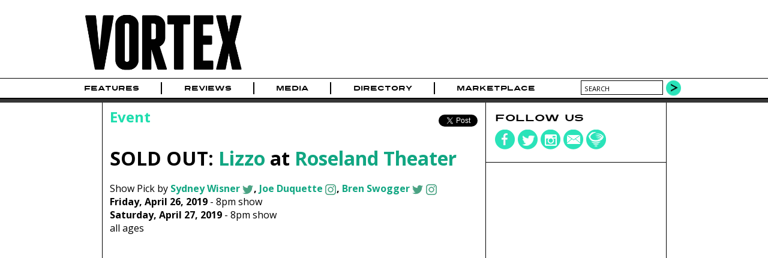

--- FILE ---
content_type: text/html; charset=utf-8
request_url: https://www.vrtxmag.com/events/190426-lizzo/
body_size: 5926
content:
<!DOCTYPE html>
<html lang="en">
<head>
<meta http-equiv="Content-Type" content="text/html; charset=utf-8" >
<meta name="description" content="Friday, April 26 2019, 8pm at Roseland Theater, Portland, OR" >
<meta name="keywords" content="Music Magazine Culture Photography Journalism Portland Oregon Northwest" >
<title>SOLD OUT: Lizzo at Roseland Theater | Vortex Music Magazine</title>
<meta name="generator" content="ProcessWire"> 
<link rel="shortcut icon" href="/favicon.ico" type="image/x-icon" >
<link rel="icon" href="/favicon.ico" type="image/x-icon" >
<meta name="viewport" content="width=device-width, initial-scale=1">
<link rel="apple-touch-icon" sizes="354x354" href="/site/templates/img/apple-touch-icon-iphone.png" />
<link rel="apple-touch-icon" sizes="354x354" href="/site/templates/img/apple-touch-icon-ipad.png" />
<link rel="canonical" href="https://www.vrtxmag.com/events/190426-lizzo/" >
<link href='https://fonts.googleapis.com/css?family=Open+Sans:400italic,400,700' rel='stylesheet' type='text/css'>
<link rel="stylesheet" type="text/css" href="/site/templates/styles/styles.css?1704315734" >
<link rel="stylesheet" type="text/css" href="/site/templates/styles/flexslider.css?1704067594" >
<meta property="og:title" content="SOLD OUT: Lizzo at Roseland Theater">
<meta property="og:type" content="article" >
<meta property="og:image" content="https://www.vrtxmag.com/site/assets/files/67389/07_lizzo_01.jpg">
<meta property="og:image:width" content="1000">
<meta property="og:image:height" content="667">
<meta property="og:url" content="https://www.vrtxmag.com/events/190426-lizzo/">
<meta property="og:site_name" content="Vortex Music Magazine" >
<meta property="fb:app_id" content="554679191313203" >
<meta property="fb:pages" content="1403046459937145" />
<meta name="twitter:site" content="@vrtxmag" >
<meta name="twitter:title" content="SOLD OUT: Lizzo at Roseland Theater" >
<meta name="twitter:description" content="" >
<meta name="twitter:card" content="summary_large_image" >
<meta name="twitter:image" content="https://www.vrtxmag.com/site/assets/files/67389/07_lizzo_01.jpg?69726fd844c85">
<meta name="twitter:creator" content="@sydwiz_" >

<script src="https://js.stripe.com/v3/"></script>
<script>
  (function(i,s,o,g,r,a,m){i['GoogleAnalyticsObject']=r;i[r]=i[r]||function(){
  (i[r].q=i[r].q||[]).push(arguments)},i[r].l=1*new Date();a=s.createElement(o),
  m=s.getElementsByTagName(o)[0];a.async=1;a.src=g;m.parentNode.insertBefore(a,m)
  })(window,document,'script','//www.google-analytics.com/analytics.js','ga');

  ga('create', 'UA-46394282-1', 'vrtxmag.com');
  ga('require', 'displayfeatures');
  ga('send', 'pageview');

</script>
<!-- Quantcast Tag -->
<script type="text/javascript">
var _qevents = _qevents || [];

(function() {
var elem = document.createElement('script');
elem.src = (document.location.protocol == "https:" ? "https://secure" : "http://edge") + ".quantserve.com/quant.js";
elem.async = true;
elem.type = "text/javascript";
var scpt = document.getElementsByTagName('script')[0];
scpt.parentNode.insertBefore(elem, scpt);
})();
</script>
<script type='text/javascript'>
var googletag = googletag || {};
googletag.cmd = googletag.cmd || [];
(function() {
var gads = document.createElement('script');
gads.async = true;
gads.type = 'text/javascript';
var useSSL = 'https:' == document.location.protocol;
gads.src = (useSSL ? 'https:' : 'http:') + 
'//www.googletagservices.com/tag/js/gpt.js';
var node = document.getElementsByTagName('script')[0];
node.parentNode.insertBefore(gads, node);
})();
</script> 
<script type='text/javascript'>
googletag.cmd.push(function() {
var leaderboardMapping = googletag.sizeMapping().
	addSize([760, 500], [728, 90]).
	addSize([526, 300], [486, 60]).
	addSize([0, 0], [324, 40]).
	build();
var buyoutMapping = googletag.sizeMapping().
	addSize([940, 300], [900, 250]).
	addSize([670, 300], [600, 250]).
	addSize([0, 0], [300, 250]).
	build();
	googletag.defineSlot('/91302218/short_pillar', [300, 250], 'short_ad1_300_x_250').addService(googletag.pubads());
	googletag.defineSlot('/91302218/tall_pillar', [300, 600], 'tall_ad1_300_x_600').addService(googletag.pubads());
	googletag.defineSlot('/91302218/tall_pillar2', [300, 600], 'tall_ad2_300_x_600').addService(googletag.pubads());
	leaderboardTop = googletag.defineSlot('/91302218/Leaderboard', [728, 90], 'div-gpt-ad-1394751940911-0').defineSizeMapping(leaderboardMapping).setCollapseEmptyDiv(true).addService(googletag.pubads());
	leaderboardBottom = googletag.defineSlot('/91302218/leaderboard-bottom', [728, 90], 'div-gpt-ad-1444536352723-0').defineSizeMapping(leaderboardMapping).setCollapseEmptyDiv(true).addService(googletag.pubads());
	googletag.defineSlot('/91302218/buyout_banner', [900, 250], 'div-gpt-ad-1523053569141-0').defineSizeMapping(buyoutMapping).setCollapseEmptyDiv(true).addService(googletag.pubads());
	//googletag.pubads().enableSingleRequest();
	googletag.enableServices();
});
</script>
<script data-ad-client="ca-pub-4997929283439908" async src="https://pagead2.googlesyndication.com/pagead/js/adsbygoogle.js"></script>
</head>
<body class="event">

<!-- Google Tag Manager -->
<noscript><iframe src="//www.googletagmanager.com/ns.html?id=GTM-KVWCK6"
height="0" width="0" style="display:none;visibility:hidden"></iframe></noscript>
<script>(function(w,d,s,l,i){w[l]=w[l]||[];w[l].push({'gtm.start':
new Date().getTime(),event:'gtm.js'});var f=d.getElementsByTagName(s)[0],
j=d.createElement(s),dl=l!='dataLayer'?'&l='+l:'';j.async=true;j.src=
'//www.googletagmanager.com/gtm.js?id='+i+dl;f.parentNode.insertBefore(j,f);
})(window,document,'script','dataLayer','GTM-KVWCK6');</script>
<!-- End Google Tag Manager -->
<div id="fb-root"></div>
<script>(function(d, s, id) {
  var js, fjs = d.getElementsByTagName(s)[0];
  if (d.getElementById(id)) return;
  js = d.createElement(s); js.id = id;
  js.src = "//connect.facebook.net/en_US/all.js#xfbml=1&appId=554679191313203";
  fjs.parentNode.insertBefore(js, fjs);
}(document, 'script', 'facebook-jssdk'));</script>

<div id="wrapper">
	<div id="masthead">
		<div class="topcontent">
			<header>
			<div id="header-logo">
			<a href='/' title='Home'><img src='/site/templates/img/logo.png' alt='Vortex Logo' width='284' height='120'></a>
			</div>
			<div id="header-cover">
							</div>
			<div id="header-extras">
				<!--
				<div id="header-subscribe">
					<div><a href="#">Subscribe</a></div>
					<div class="issue-date"><a href="#">Feb/Mar Issue</a></div>
					
				</div>
				-->
				<!--
				<div id="header-search">
					<form action="/search/" method="POST">
					<input type="text" name="search" value="search" >
					<input type="submit" value="" class="search-go" >
					</form>
				</div>
				-->
			</div>
			</header>
		</div>
	</div><!--masthead-->
	
	
 
	<nav id="navbar">
		<div class="topcontent">	
		
			<div id='mobile-nav-button'><a href='#'>Menu</a></div>
			<nav>
			<ul class="main-nav">
<li id='home'><a href="/">Home</a></li>
<li><a href="/categories/features/">Features</a></li>
<li><a href="/categories/reviews/">Reviews</a></li>
<li><a href="/media/">Media</a><ul>
<li><a href="/media/video/">Video</a><li><a href="/media/photo/">Photo</a><li><a href="/media/audio/">Audio</a></ul>
</li>
<li><a href="/directory/businesses/">Directory</a><ul>
<li><a href="/directory/businesses/category/venues/">Venues</a><li><a href="/directory/businesses/">Businesses</a><li><a href="/directory/artists/">Artists</a></ul>
</li>
<li><a href="/marketplace/">Marketplace</a></li>
</ul>
	

			</nav>
			
				<div id="header-search">
					<form action="/search/" method="GET">
					<input type="text" name="q" value="search" id="searchBox">
					<button type="submit" class="search-go">
					</form>
				</div>
		</div>
	</nav><!-- /navbar -->
	

	<div id="buyout_banner">
<div id='buyout-banner-content' class="topcontent">	
<!-- buyout_banner -->
<div id='div-gpt-ad-1523053569141-0'>
<script type='text/javascript'>
googletag.cmd.push(function() { googletag.display('div-gpt-ad-1523053569141-0'); });
</script>
</div>
</div>
</div>
<div class="leaderboard">
<div class="topcontent">	
<!-- Leaderboard -->
<div id='div-gpt-ad-1394751940911-0'>
<script type='text/javascript'>
googletag.cmd.push(function() { googletag.display('div-gpt-ad-1394751940911-0'); });
</script>
</div>
</div>
</div>
<div id="article-main" itemscope itemtype="http://schema.org/MusicEvent">


	<div class="content main-content">	
		<div class="main-left">
		
		<article>
		<div class="article-meta">
				<div class="article-breadcrumbs">Event</div>
				<div class="article-social">
				<ul class="social-share">
<li class="share-fb"><div class="fb-like" data-href="//www.vrtxmag.com/events/190426-lizzo/" data-layout="button_count" data-action="like" data-show-faces="false" data-share="true"></div>
</li>
<li class="share-twitter"><div class="retweet">
<a href="https://twitter.com/share" class="twitter-share-button" data-via="vrtxmag">Tweet</a>
<script>!function(d,s,id){var js,fjs=d.getElementsByTagName(s)[0],p=/^http:/.test(d.location)?'http':'https';if(!d.getElementById(id)){js=d.createElement(s);js.id=id;js.src=p+'://platform.twitter.com/widgets.js';fjs.parentNode.insertBefore(js,fjs);}}(document, 'script', 'twitter-wjs');</script>
</div>
</li>
</ul>
				</div>
			</div>

			<header class="article-header">
				<h1 itemprop="name">
SOLD OUT: <span itemprop="performer"><a href="/artists/lizzo/">Lizzo</a></span> at <a href="/businesses/roseland-theater/">Roseland Theater</a></h1>
<link itemprop="url" href="http://www.vrtxmag.com/events/190426-lizzo/" /><span class="schema-only" itemprop="location" itemscope itemtype="http://schema.org/Place"><span itemprop="name">Roseland Theater</span><span itemprop="address" itemscope itemtype="http://schema.org/PostalAddress"><span itemprop="streetAddress">10 NW Sixth Ave. </span><span itemprop="addressLocality">Portland</span><span itemprop="addressRegion">OR</span><span itemprop="postalCode">97209</span></span></span>					
					<div class="article-subhead">
					
										<div class="article-byline">
							<div class="article-author">
								Show Pick by <span class="article-author-name">
								<a href="/authors/sydney-wisner/" title="read more about Sydney Wisner">Sydney Wisner</a><a href='https://twitter.com/sydwiz_' target='_blank'><span class='author-social author-social-twitter'></span></a>, <a href="/authors/joe-duquette/" title="read more about Joe Duquette">Joe Duquette</a><a href='https://www.instagram.com/duquettephotos' target='_blank'><span class='author-social author-social-instagram'></span></a>, <a href="/authors/bren-swogger/" title="read more about Bren Swogger">Bren Swogger</a><a href='https://twitter.com/indiealtpdx' target='_blank'><span class='author-social author-social-twitter'></span></a><a href='https://www.instagram.com/indiealtpdx/' target='_blank'><span class='author-social author-social-instagram'></span></a></span>
							</div>
					</div>
				<p><strong>Friday, April 26, 2019</strong> - 
<span itemprop="startDate" content="2019-04-26T20:00:00-07:00">8pm show
</span>
<br />
<strong>Saturday, April 27, 2019</strong> - 
<span itemprop="startDate" content="2019-04-27T20:00:00-07:00">8pm show
</span>
<br />
all ages<span itemprop="offers" itemscope itemtype="http://schema.org/Offer"><span itemprop="priceCurrency" content="USD" /><span itemprop="availability" href="http://schema.org/InStock" /><span itemprop="validFrom" content="2019-01-28T09:58:38-08:00" /></span>
</p>
					
				</div><!-- article-subhead -->
					
								
			</header><!-- article-header -->
			<div class="article-content" itemprop="description">
			<div id="lizzo-scuse-me" class="video-container bottom"><iframe  src="https://www.youtube.com/embed/tjILCNcHevY" frameborder="0" allowfullscreen></iframe>
</div>
			
			</div><!-- article-content -->
			</article>
		<div class="wide-box">
<div class="inside">
<h2>Related Photo Galleries</h2>
<ul>
<li>
<a href="/media/photo/lizzo-at-edgefield-on-july-18-2019/"><img src="/site/assets/files/137480/lizzo2.-picks.jpg" width='135' height='135'>
<h3>Lizzo and Sophia Eris at Edgefield on July 18, 2019</h3>
Photos by Sal Barragan<br>July 26, 2019 10:00am<br>
</a></li>
<li>
<a href="/media/photo/florence-and-the-machine-st-vincent-and-lizzo-at-moda-center-on-sept-11-2018/"><img src="/site/assets/files/76902/dsc_0040_5.-picks.jpg" width='135' height='135'>
<h3>Florence and the Machine, St. Vincent and Lizzo at the Moda Center on Sept. 11, 2018</h3>
Photos by Henry Ward<br>September 14, 2018 2:30pm<br>
From the Doug Fir to MusicfestNW in 2017, this was the year for the unapologetic ball of enthusiasm that is Lizzo to take Portland’s biggest stage, on an amazing tour full of “big vag energy,” no...</a></li>
<li>
<a href="/media/photo/scenes-from-sasquatch-tv-on-the-radio-noname-thundercat-lizzo-perfume-genius-tyler-the-creator-gorge-on-may-25-27-2018/"><img src="/site/assets/files/67404/09_noname_01.-picks.jpg" width='135' height='135'>
<h3>Scenes from Sasquatch! Festival featuring TV On The Radio, Noname, Thundercat, Lizzo, Perfume Genius, Tyler, The Creator and more at the Gorge Amphitheatre on May 25-27, 2018</h3>
Photos by Tojo Andrianarivo<br>July 2, 2018 10:20am<br>
</a></li>
<li>
<a href="/media/photo/scenes-from-mfnw-project-pabst-feat-iggy-pop-die-antwoord-father-john-misty-lizzo-filthy-friends-on-aug-26-2017/"><img src="/site/assets/files/54873/ip4.-picks.jpg" width='135' height='135'>
<h3>Scenes from MusicfestNW presents Project Pabst featuring Iggy Pop, Die Antwoord, Father John Misty, Lizzo, Filthy Friends, The Last Artful, Dodgr and more on August 26, 2017</h3>
Photos by Sam Gehrke<br>September 2, 2017 12:00pm<br>
A Casual Music Lover's Take on Project Pabst

I went. I listened. I drank beer.

Words by Danielle Mrkvicka


Two days of cheap beer, music that spanned multiple generations and genres, gravel,...</a></li>
</ul>
</div></div>
<h4 class="disqus-head"><a href='#' id='disqus-toggle'>View Comments</a></h4><div id='vrtx-disqus' style="clear; both;"><div id="disqus_thread"></div>
<script type="text/javascript">
var disqus_shortname = 'vrtxmag'; 
(function() {
var dsq = document.createElement('script'); dsq.type = 'text/javascript'; dsq.async = true;
dsq.src = '//' + disqus_shortname + '.disqus.com/embed.js';
(document.getElementsByTagName('head')[0] || document.getElementsByTagName('body')[0]).appendChild(dsq);
})();
</script>
<noscript>Please enable JavaScript to view the <a href="http://disqus.com/?ref_noscript">comments powered by Disqus.</a></noscript>
<a href="http://disqus.com" class="dsq-brlink">comments powered by <span class="logo-disqus">Disqus</span></a>
</div>
		
		</div><!--main-left -->
	
		
		<div class="main-right">
<div class="right-box social-box">
<h4>Follow us</h4>
<ul class="social-media">
<li><a href="https://www.facebook.com/vrtxmag" target="_blank"><div class="social-icons"><img src="/site/templates/img/social-fb.png" alt="Vortex on Facebook" width='34' height='34' /></div></a></li>
<li><a href="https://twitter.com/vrtxmag" target="_blank"><div class="social-icons"><img src="/site/templates/img/social-twitter.png" alt="Vortex on Twitter" width='34' height='34' /></div></a></li>
<li><a href="http://instagram.com/vrtxmag/" target="_blank"><div class="social-icons"><img src="/site/templates/img/social-instagram.png" alt="Vortex on Instagram" width='34' height='34' /></div></a></li>
<li><a href="/contact/" target="_top"><div class="social-icons"><img src="/site/templates/img/social-contact.png" alt="Contact Vortex" width='34' height='34' /></div></a></li>
<li><a href="/newsletter/" target="_top"><div class="social-icons"><img src="/site/templates/img/social-newsletter.png" alt="Vortex Newsletter" width='34' height='34' /></div></a></li>
</ul>
</div>
<div class="right-box ad-box">
<!-- short_pillar -->
<div id='short_ad1_300_x_250' style='width:300px; height:250px;'>
<script type='text/javascript'>
googletag.cmd.push(function() { googletag.display('short_ad1_300_x_250'); });
</script>
</div>
</div>
<div class="right-box ad-box">
<!-- tall_pillar -->
<div id='tall_ad1_300_x_600' style='width:300px; height:600px;'>
<script type='text/javascript'>
googletag.cmd.push(function() { googletag.display('tall_ad1_300_x_600'); });
</script>
</div>
</div>
<div class="right-box ad-box">
<!-- tall_pillar2 -->
<div id='tall_ad2_300_x_600' style='width:300px; height:600px;'>
<script type='text/javascript'>
googletag.cmd.push(function() { googletag.display('tall_ad2_300_x_600'); });
</script>
</div>
</div>
</div>
	</div><!-- main-content -->
</div><!--article-main -->
<div id="leaderboard-bottom">
<div id='leaderboard-bottom-content' class="topcontent">	
<!-- Leaderboard -->
<div id='div-gpt-ad-1444536352723-0'>
<script type='text/javascript'>
googletag.cmd.push(function() { googletag.display('div-gpt-ad-1444536352723-0'); });
</script>
</div>
</div>
</div>
	
		<div id="picks">
		<div id="picks-loading">
			<img src='/site/templates/img/ajax-loader.gif' width='24' height='24'>			</div>
		<div class="topcontent picks-content" id="picksTabs">
			<h2>Vortex Picks</h2> 
			<ul id="picks-categories">
			<li><a href="/ajax/picks/audio/" rel='nofollow'>Audio</a></li>
			</ul>	
		</div><!-- picksTabs-->
</div><!-- /picks -->
	<div id="footer">
		<div id="footer-content" class="content">
		<footer>
			<div id="footer-credits" class="footer-box">
				<div id="footer-social">
				
					<ul class="social-media">
<li><a href="https://www.facebook.com/vrtxmag" target="_blank"><div class="social-icons"><img src="/site/templates/img/social-fb.png" alt="Vortex on Facebook" width='34' height='34' /></div></a></li>
<li><a href="https://twitter.com/vrtxmag" target="_blank"><div class="social-icons"><img src="/site/templates/img/social-twitter.png" alt="Vortex on Twitter" width='34' height='34' /></div></a></li>
<li><a href="http://instagram.com/vrtxmag/" target="_blank"><div class="social-icons"><img src="/site/templates/img/social-instagram.png" alt="Vortex on Instagram" width='34' height='34' /></div></a></li>
<li><a href="/contact/" target="_top"><div class="social-icons"><img src="/site/templates/img/social-contact.png" alt="Contact Vortex" width='34' height='34' /></div></a></li>
<li><a href="/newsletter/" target="_top"><div class="social-icons"><img src="/site/templates/img/social-newsletter.png" alt="Vortex Newsletter" width='34' height='34' /></div></a></li>
</ul>
				</div>
				<div id="footer-copyright">
					Copyright 2026					<div class='company-name'><a href="http://www.vrtxmag.com/">Vortex Music Magazine</a></div>
				</div>
			</div><!-- /footer-credits -->
			<div id="footer-links" class="footer-box">
				<ul>
					<li><a href="/privacy-policy/">Privacy Policy</a></li>
					<li><a href="/about/">About</a></li>
					<li><a href="/about/our-story/">Our Story</a></li>
					<li><a href="/staff/">Staff</a></li>
					<li><a href="/staff/contributors/">Contributors</a></li>
					<li><a href="/advertise/">Advertise</a></li>
					<li><a href="/services/">Services</a></li>
					<li><a href="/contact/">Contact</a></li>
					<li><a href="/connect/">Connect</a></li>
					<li><a href="/magazine/">Magazine</a></li>
					<li><a href="/support/">Support</a></li>
				</ul>
			</div><!-- /footer-links -->
		</footer>
		</div>
	</div><!-- /footer --></div><!-- /wrapper -->
<script src="//ajax.googleapis.com/ajax/libs/jquery/1.10.2/jquery.min.js"></script>
<script src="//ajax.googleapis.com/ajax/libs/jqueryui/1.10.4/jquery-ui.min.js"></script>
<script src="/site/templates/scripts/flexslider/jquery.flexslider-min.js"></script><script src="/site/templates/scripts/main.js?1704067609" type="text/javascript"></script>
<!-- Quantcast Tag -->
<script type="text/javascript">
_qevents.push({
qacct:"p-s4vW1GZHjkBsa"
});
</script>
<noscript>
<div style="display:none;">
<img src="//pixel.quantserve.com/pixel/p-s4vW1GZHjkBsa.gif" border="0" height="1" width="1" alt="Quantcast"/>
</div>
</noscript>
<!-- End Quantcast tag -->
 
</body>
</html>

--- FILE ---
content_type: text/html; charset=utf-8
request_url: https://www.google.com/recaptcha/api2/aframe
body_size: 267
content:
<!DOCTYPE HTML><html><head><meta http-equiv="content-type" content="text/html; charset=UTF-8"></head><body><script nonce="Tw4IeeU7qzp-MOUD4-MLAw">/** Anti-fraud and anti-abuse applications only. See google.com/recaptcha */ try{var clients={'sodar':'https://pagead2.googlesyndication.com/pagead/sodar?'};window.addEventListener("message",function(a){try{if(a.source===window.parent){var b=JSON.parse(a.data);var c=clients[b['id']];if(c){var d=document.createElement('img');d.src=c+b['params']+'&rc='+(localStorage.getItem("rc::a")?sessionStorage.getItem("rc::b"):"");window.document.body.appendChild(d);sessionStorage.setItem("rc::e",parseInt(sessionStorage.getItem("rc::e")||0)+1);localStorage.setItem("rc::h",'1769107423576');}}}catch(b){}});window.parent.postMessage("_grecaptcha_ready", "*");}catch(b){}</script></body></html>